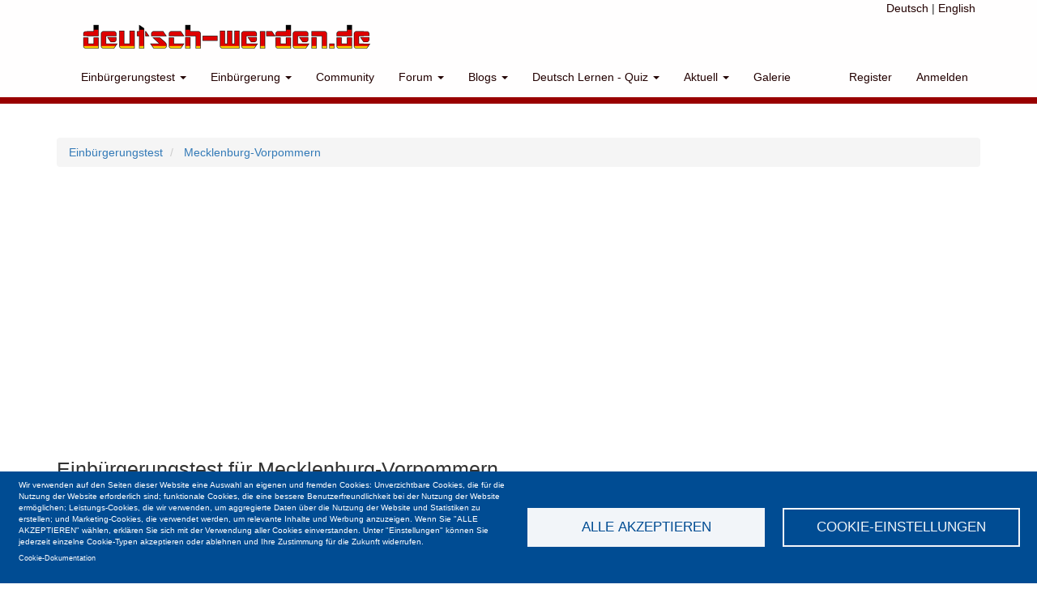

--- FILE ---
content_type: text/html; charset=utf-8
request_url: https://www.google.com/recaptcha/api2/aframe
body_size: 250
content:
<!DOCTYPE HTML><html><head><meta http-equiv="content-type" content="text/html; charset=UTF-8"></head><body><script nonce="P17gVlaJcZZiEiWgIBbDRw">/** Anti-fraud and anti-abuse applications only. See google.com/recaptcha */ try{var clients={'sodar':'https://pagead2.googlesyndication.com/pagead/sodar?'};window.addEventListener("message",function(a){try{if(a.source===window.parent){var b=JSON.parse(a.data);var c=clients[b['id']];if(c){var d=document.createElement('img');d.src=c+b['params']+'&rc='+(localStorage.getItem("rc::a")?sessionStorage.getItem("rc::b"):"");window.document.body.appendChild(d);sessionStorage.setItem("rc::e",parseInt(sessionStorage.getItem("rc::e")||0)+1);localStorage.setItem("rc::h",'1768547394043');}}}catch(b){}});window.parent.postMessage("_grecaptcha_ready", "*");}catch(b){}</script></body></html>